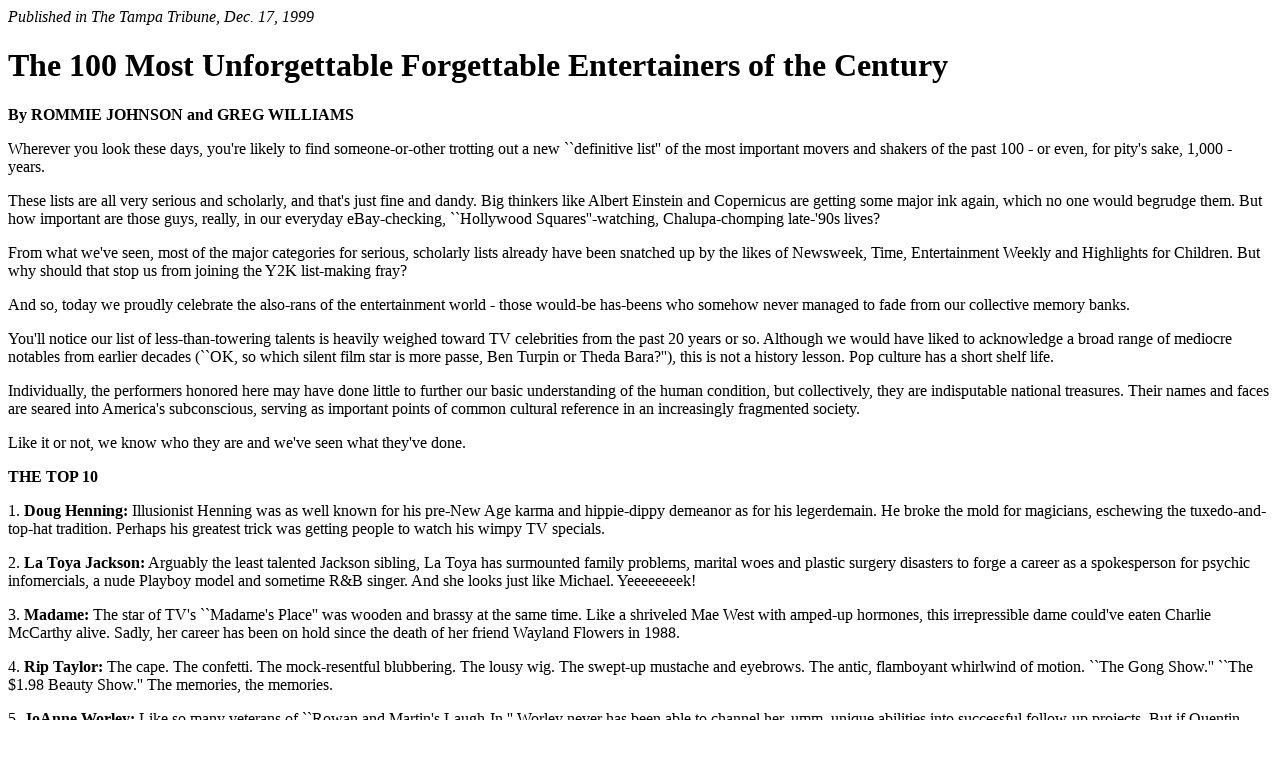

--- FILE ---
content_type: text/html
request_url: http://rommie.com/forgettable.htm
body_size: 3749
content:
<html>

<em>Published in The Tampa Tribune, Dec. 17, 1999 </em>

<h1>The 100 Most Unforgettable Forgettable Entertainers of the Century</h1>

<strong>By ROMMIE JOHNSON and GREG WILLIAMS</strong>

    <p>Wherever you look these days, you're likely to find someone-or-other trotting out a new ``definitive list'' of the most important movers and shakers of the past 100 - or even, for pity's sake, 1,000 - years.

    <p>These lists are all very serious and scholarly, and that's just fine and dandy. Big thinkers like Albert Einstein and Copernicus are getting some major ink again, which no one would begrudge them. But how important are those guys, really, in our everyday eBay-checking, ``Hollywood Squares''-watching, Chalupa-chomping late-'90s lives?

    <p>From what we've seen, most of the major categories for serious, scholarly lists already have been snatched up by the likes of Newsweek, Time, Entertainment Weekly and Highlights for Children. But why should that stop us from joining the Y2K list-making fray?

    <p>And so, today we proudly celebrate the also-rans of the entertainment world - those would-be has-beens who somehow never managed to fade from our collective memory banks.

    <p>You'll notice our list of less-than-towering talents is heavily weighed toward TV celebrities from the past 20 years or so. Although we would have liked to acknowledge a broad range of mediocre notables from earlier decades (``OK, so which silent film star is more passe, Ben Turpin or Theda Bara?''), this is not a history lesson. Pop culture has a short shelf life.

    <p>Individually, the performers honored here may have done little to further our basic understanding of the human condition, but collectively, they are indisputable national treasures. Their names and faces are seared into America's subconscious, serving as important points of common cultural reference in an increasingly fragmented society.

    <p>Like it or not, we know who they are and we've seen what they've done.</p>

<strong>THE TOP 10</strong><p>

    1. <strong>Doug Henning:</strong> Illusionist Henning was as well known for his pre-New Age karma and hippie-dippy demeanor as for his legerdemain. He broke the mold for magicians, eschewing the tuxedo-and-top-hat tradition. Perhaps his greatest trick was getting people to watch his wimpy TV specials.

    <p>2. <strong>La Toya Jackson:</strong> Arguably the least talented Jackson sibling, La Toya has surmounted family problems, marital woes and plastic surgery disasters to forge a career as a spokesperson for psychic infomercials, a nude Playboy model and sometime R&B singer. And she looks just like Michael. Yeeeeeeeek!

    <p>3. <strong>Madame:</strong> The star of TV's ``Madame's Place'' was wooden and brassy at the same time. Like a shriveled Mae West with amped-up hormones, this irrepressible dame could've eaten Charlie McCarthy alive. Sadly, her career has been on hold since the death of her friend Wayland Flowers in 1988.

    <p>4. <strong>Rip Taylor:</strong> The cape. The confetti. The mock-resentful blubbering. The lousy wig. The swept-up mustache and eyebrows. The antic, flamboyant whirlwind of motion. ``The Gong Show.'' ``The $1.98 Beauty Show.'' The memories, the memories.

    <p>5. <strong>JoAnne Worley:</strong> Like so many veterans of ``Rowan and Martin's Laugh-In,'' Worley never has been able to channel her, umm, unique abilities into successful follow-up projects. But if Quentin Tarantino is looking for someone who's loud and obnoxious and dislikes jokes about chickens, another career revival could be imminent.

     <p>6. <strong>William Frawley:</strong> His affably grumpy portrayal of neighbor Fred Mertz on the classic '50s series ``I Love Lucy'' brought Frawley a little slice of immortality. But he never would have made the cut on ``Friends'' or the WB. The era of the lovable, sexless old coot is long gone.

    <p>7. <strong>Jaye P. Morgan:</strong> Morgan made her name as a singer and sustained a career with a steady diet of ``celebrity panelist'' spots on TV game shows. Her severe personality was a perfect fit for ``The Gong Show,'' where she took pleasure in dismantling the fragile egos of contestants.

    <p>8. <strong>Mr. T:</strong> Talk about range. Mr. T dabbled in such diverse careers as bouncer, bodyguard and Hulk Hogan's tag-team partner. In between, he starred as Rocky's nemesis and played a vigilante mechanic on TV's ``The A-Team.'' Don't typecast him, fool.

    <p>9. <strong>Fabio:</strong> With his sculpted torso and flowing locks, he caught our attention as a model for romance novel covers. But he faltered attempting to enter the third dimension as a living, breathing ``personality.''

    <p>10. <strong>Zsa Zsa Gabor:</strong> Famous mainly for being famous, Miss Hungary of 1936 flirted with a film career before settling into her unofficial role as queen of talk show royalty. We laughed at her accent, her sparkly pretensions and her apparent blissful ignorance of the world in which the rest of us lived.</p>

<strong>THE REST OF THE PACK</strong><p>

    11. Joey Heatherton

<p>    12. Lyle Waggoner

<p>    13. Andrew Ridgley

<p>    14. Wayne Rogers

<p>    15. The California Raisins

<p>    16. Bob Saget

<p>    17. Peter Cetera

<p>    18. Charo

<p>    19. Byron Allen

<p>    20. Mickey Rourke

<p>    21. Pauly Shore

<p>    22. Charles Nelson Reilly

<p>    23. The Captain

<p>    24. Yakov Smirnoff

<p>    25. Bobby Goldsboro

<p>    26. Luther Campbell

<p>    27. Peter Tork

<p>    28. Ray-Jay Johnson

<p>    29. Jar Jar Binks

<p>    30. Sandra Bernhard

<p>    31. Richard Dawson

<p>    32. Keanu Reeves

<p>    33. Shields

<p>    34. Yarnell

<p>    35. Jimmie Walker

<p>    36. Vanilla Ice

<p>    37. Marc Singer

<p>    38. Barbi Benton

<p>    39. Charlene Tilton

<p>    40. Sally Struthers

<p>    41. Dee Snider

<p>    42. Dick Smothers

<p>    43. Alan Thicke

<p>    44. Vanna White

<p>    45. Adrian Zmed

<p>    46. Burt Young

<p>    47. Gary Coleman

<p>    48. Scrappy-Doo

<p>    49. John Oates

<p>    50. Elvira, Mistress of the Dark

<p>    51. Adrienne Barbeau

<p>    52. Myron Floren

<p>    53. Daisy Fuentes

<p>    54. Wink Martindale

<p>    55. Rudy Ray Moore

<p>    56. Andrew McCarthy

<p>    57. Robin Leach

<p>    58. Curly Joe DeRita

<p>    59. Soupy Sales

<p>    60. (Tie) Joan Rivers/Melissa Rivers

<p>    61. (Tie) Corey Feldman/Corey Haim

<p>    62. Joan Collins

<p>    63. Chuck Woolery

<p>    64. Richard Simmons

<p>    65. Baby Bop

<p>    66. Karen Black

<p>    67. Jon ``Bowzer'' Bauman

<p>    68. Judge Joseph Wapner

<p>    69. Herve Villechaize

<p>    70. Jayne Meadows

<p>    71. Paul Lynde

<p>    72. Frank Stallone

<p>    73. Chuck Barris

<p>    74. Mike Douglas

<p>    75. The Great Gazoo

<p>    76. John Davidson

<p>    77. Adam West

<p>    78. David Hasselhoff

<p>    79. Denny Terrio

<p>    80. Ed Begley Jr.

<p>    81. Barry Williams

<p>    82. Abe Vigoda

<p>    83. Dirk Benedict

<p>    84. Bert Convy

<p>    85. (tie) Judy and Audrey Landers

<p>    86. Johnny Whitaker

<p>    87. Gilbert Gottfried

<p>    88. Ron Palillo

<p>    89. Fred Berry

<p>    90. Gene Gene the Dancing Machine

<p>    91. Eddie Vedder

<p>    92. George Hamilton

<p>    93. Louie Anderson

<p>    94. Pamela Anderson

<p>    95. Tori Spelling

<p>    96. Bronson Pinchot

<p>    97. Andrew ``Dice'' Clay

<p>    98. John Byner

<p>    99. Rich Little

<p>    100. Fred Travelena 

</html>